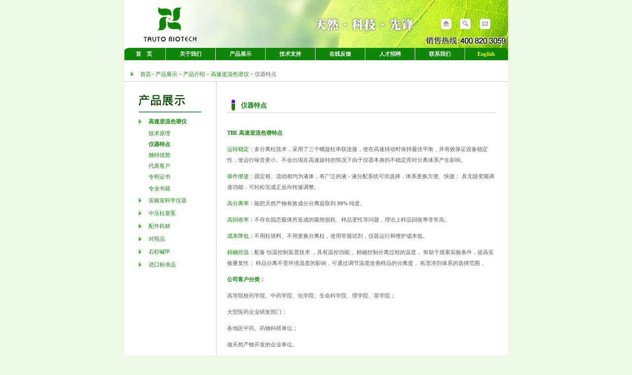

--- FILE ---
content_type: text/html
request_url: http://www.tautobiotech.com/Products_06_02.htm
body_size: 18523
content:
<!DOCTYPE HTML PUBLIC "-//W3C//DTD HTML 4.01 Transitional//EN"
"http://www.w3.org/TR/html4/loose.dtd">
<html>
<head>
<meta http-equiv="Content-Type" content="text/html; charset=gb2312">
<meta name="keywords" content=
"高速逆流色谱仪,HSCCC，仪器特点" />
<meta name="description" content="TBE系列 高速逆流色谱仪具有运转稳定、操作便捷、高分离率、高回收率、成本降低、精确控温等诸多特色优势。" />
<title>高速逆流色谱仪,HSCCC，仪器特点</title>
<link href="en/css.css" rel="stylesheet" type="text/css">
<script language="JavaScript" type="text/JavaScript">
<!--
function MM_reloadPage(init) {  //reloads the window if Nav4 resized
  if (init==true) with (navigator) {if ((appName=="Netscape")&&(parseInt(appVersion)==4)) {
    document.MM_pgW=innerWidth; document.MM_pgH=innerHeight; onresize=MM_reloadPage; }}
  else if (innerWidth!=document.MM_pgW || innerHeight!=document.MM_pgH) location.reload();
}
MM_reloadPage(true);

function MM_findObj(n, d) { //v4.01
  var p,i,x;  if(!d) d=document; if((p=n.indexOf("?"))>0&&parent.frames.length) {
    d=parent.frames[n.substring(p+1)].document; n=n.substring(0,p);}
  if(!(x=d[n])&&d.all) x=d.all[n]; for (i=0;!x&&i<d.forms.length;i++) x=d.forms[i][n];
  for(i=0;!x&&d.layers&&i<d.layers.length;i++) x=MM_findObj(n,d.layers[i].document);
  if(!x && d.getElementById) x=d.getElementById(n); return x;
}

function MM_showHideLayers() { //v6.0
  var i,p,v,obj,args=MM_showHideLayers.arguments;
  for (i=0; i<(args.length-2); i+=3) if ((obj=MM_findObj(args[i]))!=null) { v=args[i+2];
    if (obj.style) { obj=obj.style; v=(v=='show')?'visible':(v=='hide')?'hidden':v; }
    obj.visibility=v; }
}
//-->
</script>
</head>

<body>
<table width="777" height="122" border="0" align="center" cellpadding="0" cellspacing="0">
  <tr>
    <td height="97"><table width="777" border="0" cellspacing="0" cellpadding="0">
        <tr>
          <td width="150"><div align="center"><img src="images/logo.gif" width="150" height="97"></div></td>
          <td width="224"><img src="images/top02.gif" width="224" height="97"></td>
          <td width="232"><img src="images/top03.gif" width="232" height="97"></td>
          <td width="171" background="images/top04.gif"><div align="center"><img src="images/top_icon.gif" width="102" height="23" border="0" usemap="#Map"></div></td>
        </tr>
    </table></td>
  </tr>
  <tr>
    <td><table border="0" cellpadding="0" cellspacing="0">
        <tr>
          <td><img src="images/menu_left.gif" width="23" height="25"></td>
          <td width="60" bgcolor="#108608"><a href="index.htm" class="textWhite"><strong>首　页</strong></a></td>
          <td bgcolor="#FFFFFF"><img src="en/images/menu_line.gif" width="1" height="25"></td>
          <td width="100" bgcolor="#108608" onMouseOver="MM_showHideLayers('about','','show')" onMouseOut="MM_showHideLayers('about','','hide')"><div align="center"><a href="About1.htm" class="textWhite"><strong>关于我们</strong></a></div></td>
          <td bgcolor="#FFFFFF"><img src="en/images/menu_line.gif" width="1" height="25"></td>
          <td width="100" bgcolor="#108608" onMouseOver="MM_showHideLayers('product','','show')" onMouseOut="MM_showHideLayers('product','','hide')"><div align="center"><a href="Products.htm" class="textWhite"><strong>产品展示</strong></a></div></td>
          <td bgcolor="#FFFFFF"><img src="en/images/menu_line.gif" width="1" height="25"></td>
          <td width="100" bgcolor="#108608" onMouseOver="MM_showHideLayers('tech','','show')" onMouseOut="MM_showHideLayers('tech','','hide')"><div align="center"><a href="Tech.htm" class="textWhite"><strong>技术支持</strong></a></div></td>
          <td bgcolor="#FFFFFF"><img src="en/images/menu_line.gif" width="1" height="25"></td>
          <td width="100" bgcolor="#108608"><div align="center"><a href="Feedback.htm" class="textWhite"><strong>在线反馈</strong></a></div></td>
          <td bgcolor="#FFFFFF"><img src="en/images/menu_line.gif" width="1" height="25"></td>
          <td width="100" bgcolor="#108608"><div align="center"><a href="Careers.htm" class="textWhite"><strong>人才招聘</strong></a></div></td>
          <td bgcolor="#FFFFFF"><img src="en/images/menu_line.gif" width="1" height="25"></td>
          <td width="100" bgcolor="#108608"><div align="center"><a href="Contact.htm" class="textWhite"><strong>联系我们</strong></a></div></td>
          <td bgcolor="#FFFFFF"><img src="en/images/menu_line.gif" width="1" height="25"></td>
          <td width="60" bgcolor="#108608"><div align="right"><a href="en/index.htm" class="textF0FF00"><strong>English</strong></a></div></td>
          <td><img src="images/menu_right.gif" width="27" height="25"></td>
        </tr>
    </table></td>
  </tr>
  <tr>
    <td height="1"><div id="Layer1" style="position:absolute; width:779px; height:115px; z-index:1; visibility: hidden;">
        <table width="779"  border="0" cellspacing="0" cellpadding="0">
          <tr valign="top">
            <td width="83" height="115">&nbsp;</td>
            <td width="101"><div id="about" style="position:absolute; width:102px; height:98px; z-index:2; visibility: hidden;" onMouseOver="MM_showHideLayers('about','','show')" onMouseOut="MM_showHideLayers('about','','hide')">
                <table width="102" border="0" cellpadding="3" cellspacing="1" bgcolor="#FFFFFF">
                  <tr>
                    <td bgcolor="#108608"><div align="center"><a href="About1.htm" class="textWhite">公司简介</a></div></td>
                  </tr>
                  <tr>
                    <td bgcolor="#108608"><div align="center"><a href="About3.htm" class="textWhite">企业文化</a></div></td>
                  </tr>
                  <tr>
                    <td bgcolor="#108608"><div align="center"><a href="About4.htm" class="textWhite">公司新闻</a></div></td>
                  </tr>
                </table>
            </div></td>
            <td width="101"><div id="product" style="position:absolute; width:102px; height:115px; z-index:2; visibility: hidden;" onMouseOut="MM_showHideLayers('product','','hide')" onMouseOver="MM_showHideLayers('product','','show')">
                <table width="102" border="0" cellpadding="3" cellspacing="1" bgcolor="#FFFFFF">                  <tr>
                    <td bgcolor="#108608"><div align="center"><a href="Products_06.htm" class="textWhite">高速逆流色谱仪</a></div></td>
                  </tr><tr>
                    <td bgcolor="#108608"><div align="center"><a href="Products_03.htm" class="textWhite">实验室科学仪器</a></div></td>                  </tr><tr> <td bgcolor="#108608"><div align="center"><a href="Products_03_03.htm" class="textWhite">恒流泵</a></div></td>	<tr>
                    <td bgcolor="#108608"><div align="center"><a href="Products_07.htm" class="textWhite">配件耗材</a></div></td>
                  </tr>
                  <tr>
                    <td bgcolor="#108608"><div align="center"><a href="Products_04.htm" class="textWhite">对照品</a></div></td>
                  </tr>
                  <tr>
                    <td bgcolor="#108608"><div align="center"><a href="Products_02.htm" class="textWhite">石杉碱甲</a></div></td>
                  </tr>
                  <tr> <td bgcolor="#108608"><div align="center"><a href="Products_01_cerilliant.htm" class="textWhite">进口标准品</a></div></td>
                  </tr>
                </table>
          </div></td>
            <td width="103"><div id="tech" style="position:absolute; width:102px; height:115px; z-index:2; visibility: hidden;" onMouseOver="MM_showHideLayers('tech','','show')" onMouseOut="MM_showHideLayers('tech','','hide')">
                <table width="102" border="0" cellpadding="3" cellspacing="1" bgcolor="#FFFFFF">
                  <tr>
                    <td bgcolor="#108608"><div align="center"><a href="Tech.htm" class="textWhite">售后服务</a></div></td>
                  </tr>
                  <tr>
                    <td bgcolor="#108608"><div align="center"><a href="Tech2.htm" class="textWhite">应用文献</a></div></td>
                  </tr>
                </table>
            </div></td>
            <td width="256">&nbsp;</td>
            <td width="135">&nbsp;</td>
          </tr>
        </table>
    </div></td>
  </tr>
</table>
<map name="Map">
  <area shape="rect" coords="-6,-4,24,29" href="index.htm">
  <area shape="rect" coords="81,-3,116,32" href="Contact.htm">
  <area shape="rect" coords="40,-7,61,32" href="Products.htm">
</map>
<table width="777" border="0" align="center" cellpadding="0" cellspacing="0" bgcolor="#FFFFFF">
  <tr valign="bottom">
    <td height="42" colspan="3"><table width="100%"  border="0" cellspacing="0" cellpadding="0">
      <tr>
        <td width="4%"><div align="center"><img src="images/icon01.gif" width="5" height="18"></div></td>
        <td width="81%" class="cn_text575757"><span class="cn_text108608"><a href="index.htm" class="cn_text108608">首页</a>&gt; <a href="Products.htm" class="cn_text108608">产品展示</a> &gt; <a href="Products.htm" class="cn_text108608">产品介绍</a> &gt; </span><a href="Products_06.htm" class="cn_text108608">高速逆流色谱仪</a><span class="cn_text108608"> &gt; </span>仪器特点</td>
        <td width="15%" height="30">&nbsp;</td>
      </tr>
    </table>      </td>
  </tr>
  <tr bgcolor="#CCCCCC">
    <td height="1" colspan="3"></td>
  </tr>
  <tr>
    <td width="186" height="436" valign="top"><table width="186"  border="0" cellspacing="0" cellpadding="0">
      <tr>
        <td width="29">&nbsp;</td>
        <td width="127"><img src="images/product_lanmu.gif" width="127" height="62"></td>
        <td width="30">&nbsp;</td>
      </tr>
      <tr>
        <td height="5" colspan="3"></td>
      </tr>
      <tr>
        <td>&nbsp;</td>
        <td><table width="127" height="26" border="0" cellpadding="0" cellspacing="0">
            <tr>
              <td width="20"><img src="images/icon01.gif" width="5" height="18"></td>
              <td width="107"><a href="Products_06.htm" class="cn_text108608"><strong>高速逆流色谱仪</strong></a></td>
            </tr>
        </table></td>
        <td>&nbsp;</td>
      </tr>
      <tr>
        <td>&nbsp;</td>
        <td><table width="127" height="134" border="0" cellpadding="0" cellspacing="0">
            <!--DWLayoutTable-->
            <tr>
              <td width="20">&nbsp;</td>
              <td width="107"><a href="Products_06_01.htm" class="cn_text108608"><span class="cn_text108608">技术原理</span></a></td>
            </tr>
            <tr>
              <td>&nbsp;</td>
              <td><a href="Products_06_02.htm" class="cn_text108608"><strong>仪器特点</strong></a></td>
            </tr>
            <tr>
              <td>&nbsp;</td>
              <td><a href="Products_06_03.htm" class="cn_text108608">独特优势</a></td>
            </tr>
            <tr>
              <td>&nbsp;</td>
              <td><a href="Products2.htm" class="cn_text108608">代表客户</a></td>
            </tr>
            <tr>
              <td height="22"></td>
              <td valign="top"><a href="Products3.htm" class="cn_text108608">专利证书</a></td>
            </tr>
            <tr>
              <td height="2"></td>
              <td></td>
            </tr>
            <tr>
              <td>&nbsp;</td>
              <td class="cn_text108608"><a href="Products_06_06.htm" class="cn_text108608">专业书籍</a></td>
            </tr>
        </table></td>
        <td>&nbsp;</td>
      </tr>
      <tr>
        
      </tr>
      <tr>
        <td>&nbsp;</td>
        <td><table width="127" height="26" border="0" cellpadding="0" cellspacing="0">
            <tr>
              <td width="16"><img src="images/icon01.gif" width="5" height="18"></td>
              <td width="84"><a href="Products_03.htm" class="cn_text108608">实验室科学仪器</a></td>
            </tr>
        </table></td>
        <td>&nbsp;</td>
      </tr>
      <tr>
        <td>&nbsp;</td>
        <td colspan="2"><table width="127" height="26" border="0" cellpadding="0" cellspacing="0">
            <tr>
              <td width="16"><img src="images/icon01.gif" width="5" height="18"></td>
              <td width="84"><a href="Products_03_03.htm" class="cn_text108608">中压柱塞泵 </a></td>
            </tr>
        </table></td>
      </tr>
      <tr>
        <td>&nbsp;</td>
        <td><table width="127" height="26" border="0" cellpadding="0" cellspacing="0">
            <tr>
              <td width="16"><img src="images/icon01.gif" width="5" height="18"></td>
              <td width="84"><a href="Products_07.htm" class="cn_text108608">配件耗材</a></td>
            </tr>
        </table></td>
        <td>&nbsp;</td>
      </tr>
      <tr>
        <td>&nbsp;</td>
        <td><table width="127" height="26" border="0" cellpadding="0" cellspacing="0">
            <tr>
              <td width="16"><img src="images/icon01.gif" width="5" height="18"></td>
              <td width="84"><a href="Products_04.htm" class="cn_text108608">对照品</a></td>
            </tr>
        </table></td>
        <td>&nbsp;</td>
      </tr>
      <tr>
        <td>&nbsp;</td>
        <td><table width="127" height="26" border="0" cellpadding="0" cellspacing="0">
            <tr>
              <td width="16"><img src="images/icon01.gif" width="5" height="18"></td>
              <td width="84"><a href="Products_02.htm" class="cn_text108608">石杉碱甲</a></td>
            </tr>
        </table></td>
        <td>&nbsp;</td>
      </tr>
      <tr>
        <td>&nbsp;</td>
        <td><table width="127" height="26" border="0" cellpadding="0" cellspacing="0">
            <tr>
              <td width="16"><img src="images/icon01.gif" width="5" height="18"></td>
              <td width="84"><a href="Products_01.htm" class="cn_text108608">进口标准品</a></td>
            </tr>
        </table></td>
        <td>&nbsp;</td>
      </tr>
      
      <tr>
        <td>&nbsp;</td>
        <td>&nbsp;</td>
        <td>&nbsp;</td>
      </tr>
      <tr>
        <td>&nbsp;</td>
        <td>&nbsp;</td>
        <td>&nbsp;</td>
      </tr>
      <tr>
        <td>&nbsp;</td>
        <td>&nbsp;</td>
        <td>&nbsp;</td>
      </tr>
      <tr>
        <td>&nbsp;</td>
        <td>&nbsp;</td>
        <td>&nbsp;</td>
      </tr>
    </table></td>
    <td width="22" valign="top" background="images/line.gif">&nbsp;</td>
    <td width="569" valign="top"><table width="569"  border="0" cellspacing="0" cellpadding="0">
      <tr>
        <td width="543" height="62" valign="bottom"><table width="100%"  border="0" cellspacing="0" cellpadding="0">
          <tr>
            <td width="5%"><img src="images/title.gif" width="25" height="28"></td>
            <td width="95%" class="cn_13pxtext108608"><strong>仪器特点</strong></td>
          </tr>
        </table></td>
        <td width="26">&nbsp;</td>
      </tr>
      <tr>
        <td height="1" bgcolor="#CCCCCC"></td>
        <td height="1"></td>
      </tr>
      <tr>
        <td>&nbsp;</td>
        <td>&nbsp;</td>
      </tr>
      <tr>
        <td class="cn_text575757"><p align="left" class="cn_text108608"><strong>TBE 高速逆流色谱特点 </strong></p>
          <p align="left"><span class="cn_text108608">运转稳定：</span>多分离柱技术，采用了三个螺旋柱串联连接，使在高速转动时保持最佳平衡，并有效保证设备稳定性，使运行噪音更小。不会出现在高速旋转的情况下由于仪器本身的不稳定而对分离体系产生影响。</p>
          <p align="left"><span class="cn_text108608">操作便捷：</span>固定相、流动相均为液体，有广泛的液 - 液分配系统可供选择，体系更换方便、快捷； 具无级变频调速功能，可轻松完成正反向转速调整。</p>
          <p align="left"><span class="cn_text108608">高分离率：</span>能把天然产物有效成分分离提取到 99% 纯度。</p>
          <p align="left"><span class="cn_text108608">高回收率：</span>不存在固态载体所造成的吸附损耗、样品变性等问题，理论上样品回收率非常高。</p>
          <p align="left"><span class="cn_text108608">成本降低：</span>不用柱填料、不用更换分离柱，使用常规试剂，仪器运行和维护成本低。</p>
          <p align="left"><span class="cn_text108608">精确控温：</span>配备 恒温控制装置技术 ，具有温控功能， 精确控制分离过程的温度， 有助于摸索实验条件，提高实验重复性； 样品分离不受环境温度的影响，可通过调节温度改善样品的分离度， 拓宽溶剂体系的选择范围 。 </p>
          <p align="left" class="cn_text108608"><strong>公司客户分类： </strong></p>
          <p align="left">高等院校药学院、中药学院、化学院、生命科学院、理学院、茶学院； </p>
          <p align="left">大型医药企业研发部门； </p>
          <p align="left">各地区中药、药物科研单位； </p>
          <p align="left">做天然产物开发的企业单位。</p>          </td>
        <td>&nbsp;</td>
      </tr>
      <tr>
        <td>&nbsp;</td>
        <td>&nbsp;</td>
      </tr>
    </table></td>
  </tr>
</table>
<table width="777" border="0" align="center" cellpadding="0" cellspacing="0" bgcolor="#999999">
  <tr>
    <td height="71" width="500"><div align="right" class="textWhite">电话:0086-21-51320588 　传真:0086-21-51320502<br>
      邮箱: <a href="mailto: tauto@tautobiotech.com " class="textWhite"> tauto@tautobiotech.com </a>沪ICP备 06235678　
</div></td>
<td height="71" width="50"><div align="center" class="textWhite"> <script src="http://s138.cnzz.com/stat.php?id=1593545&web_id=1593545&show=pic1" language="JavaScript" charset="gb2312"></script>
</div></td>
<td height="71" width="227"><div align="center" class="textWhite"><img src="en/images/facebook.gif" width="79" height="28" border="0" usemap="#Map2"></div></td>

  </tr>
</table>
<map name="Map">
  <area shape="rect" coords="-6,-4,24,29" href="index.htm">
  <area shape="rect" coords="81,-3,116,32" href="Contact.htm">
  <area shape="rect" coords="40,-7,61,32" href="Products.htm">
</map>
<map name="Map2"><area shape="rect" coords="3,3,29,30" href="http://www.facebook.com/pages/Shanghai-tauto-biotech-co-ltd/268082693216807" target="_blank">
<area shape="rect" coords="29,3,54,28" href="https://twitter.com/#!/TAUTOBIOTECH" target="_blank">
<area shape="rect" coords="55,3,78,26" href="http://www.linkedin.com/company/2493567?goback=.fcs_GLHD_tauto+biotech_false_*2_*2_*2_*2_*2_*2_*2_*2_*2_*2_*2_*2&trk=ncsrch_hits" target="_blank">
</map></body>
</html>


--- FILE ---
content_type: text/css
request_url: http://www.tautobiotech.com/en/css.css
body_size: 3202
content:
body {
	margin-left: 0px;
	margin-top: 0px;
	margin-right: 0px;
	margin-bottom: 0px;
	background-color: #EEF8E7;
}
a{
	font-family: Tahoma;
	font-size: 11px;
	line-height: 22px;
	color: #108608;
	text-decoration: none;
}
a:hover {
	font-family: Tahoma;
	font-size: 11px;
	line-height: 22px;
	color: #FF9900;
	text-decoration: none;
}
.text575757 {
	font-family: Tahoma;
	font-size: 11px;
	line-height: 17px;
	color: #575757;
	text-decoration: none;
}
.text575757:hover {
	font-family: Tahoma;
	font-size: 11px;
	line-height: 17px;
	color: #108608;
	text-decoration: none;
}
.text108608 {
	font-family: Tahoma;
	font-size: 11px;
	line-height: 17px;
	color: #108608;
	text-decoration: none;
}
.text108608:hover {
	font-family: Tahoma;
	font-size: 11px;
	line-height: 17px;
	color: #108608;
	text-decoration: none;
}
.textWhite {
	font-family: Tahoma;
	font-size: 11px;
	line-height: 17px;
	color: #FFFFFF !important;
	text-decoration: none;
}
.textWhite:hover {
	font-family: Tahoma;
	font-size: 11px;
	line-height: 17px;
	color: #F0FF00 !important;
	text-decoration: none;
}
.textF0FF00 {
	font-family: Tahoma;
	font-size: 11px;
	line-height: 17px;
	color: #F0FF00;
	text-decoration: none;
}
.textF0FF00:hover {
	font-family: Tahoma;
	font-size: 11px;
	line-height: 17px;
	color: #CC0000;
	text-decoration: none;
}
.cn_text575757 {
	font-family: Tahoma;
	font-size: 11px;
	line-height: 22px;
	color: #575757;
	text-decoration: none;
}
.cn_text575757:hover {
	font-family: Tahoma;
	font-size: 11px;
	line-height: 22px;
	color: #108608;
	text-decoration: none;
}
.cn_text5757572 {
	font-family: Tahoma;
	font-size: 11px;
	line-height: 22px;
	color: #575757;
	text-decoration: none;
}
.cn_text5757572:hover {
	font-family: Tahoma;
	font-size: 11px;
	line-height: 22px;
	color: #108608;
	text-decoration:underline;
}
.cn_text108608 {
	font-family: Tahoma;
	font-size: 11px;
	line-height: 22px;
	color: #108608;
	text-decoration: none;
}
.cn_text108608:hover {
	font-family: Tahoma;
	font-size: 11px;
	line-height: 22px;
	color: #FF9900;
	text-decoration: none;
}
.cn_13pxtext108608 {
	font-family: Tahoma;
	font-size: 13px;
	line-height: 22px;
	color: #108608;
	text-decoration: none;
}
.cn_13pxtext108608:hover {
	font-family: Tahoma;
	font-size: 13px;
	line-height: 22px;
	color: #108608;
	text-decoration: none;
}
.input {
	font-family: Tahoma;
	font-size: 11px;
	color: #575757;
	text-decoration: none;
	border: 1px solid #CCCCCC;
}
.norepeat {
	background-repeat: no-repeat;
	background-position: center;
	font-family: Tahoma;
	font-size: 11px;
	line-height: 22px;
	color: #575757;
	text-decoration: none;
}
.norepeat2 {
	background-repeat: no-repeat;
	background-position: center;
	font-family: Tahoma;
	font-size: 11px;
	line-height: 22px;
	color: #575757;
	text-decoration: none;
	padding-right:20px;
}
.small {
	font-family: Tahoma;
	font-size: 8px;
	color: #108608;
	text-decoration: none;
	line-height: 11px;
}
.small2 {
	font-family: Tahoma;
	font-size: 8px;
	color: #108608;
	text-decoration: none;
	line-height: 11px;
}
